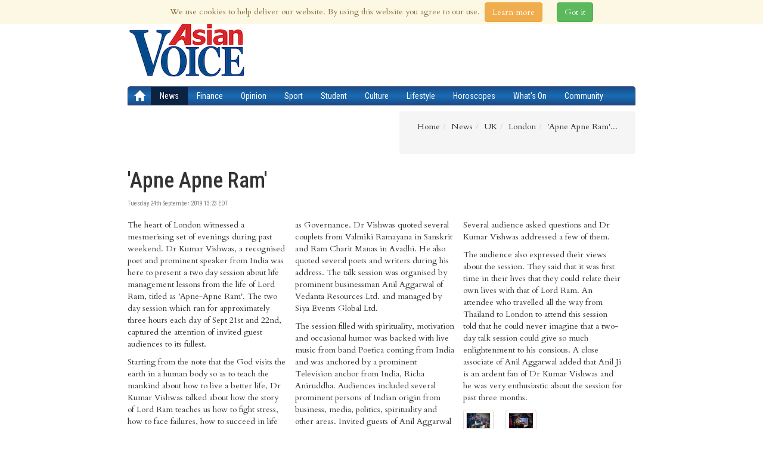

--- FILE ---
content_type: text/html; charset=UTF-8
request_url: https://www.asian-voice.com/News/UK/London/%27Apne-Apne-Ram%27
body_size: 4883
content:
<!DOCTYPE html><!--[if lt IE 9 ]><html class="unsupported-ie ie" lang="en_GB"><![endif]--><!--[if IE 9 ]><html class="ie ie9" lang="en_GB"><![endif]--><!--[if (gt IE 9)|!(IE)]><!--><html lang="en_GB"><!--<![endif]--><head><title>&#039;Apne Apne Ram&#039;...</title><meta http-equiv="Content-Type" content="text/html; charset=utf-8"><meta name="author" content="ABPL"><meta name="copyright" content="ABPL"><meta name="description" content="The heart of London witnessed a mesmerising set of evenings during past weekend. Dr Kumar Vishwas, a recognised poet and prominent speaker from India was here to present a two day session about life management lessons from the life of Lord Ram, titled as &amp;#039;Apne-Apne Ram&amp;#039;. The two day session which ran for approximately three hours each day of Sept 21st and 22nd, captured the attention of invited guest audiences to its fullest. "><meta name="keywords" content=""><meta name="viewport" content="width=device-width, initial-scale=1"><link rel="Home" href="/"><link rel="Index" href="/"><link rel="Search" href="/search" title="Search"><meta property="og:title" content="&#039;Apne Apne Ram&#039;..." /><meta itemprop="name" content="&#039;Apne Apne Ram&#039;..."><link rel="icon" href="/bundles/core/images/favicon.ico?vaef1" type="image/x-icon"><link rel="shortcut icon" href="/bundles/core/images/favicon.ico?vaef1" type="image/x-icon"><script type="text/javascript">
function loadCss(src) {
var a = document.getElementsByTagName('script')[0];
var s = document.createElement('link');
s.rel = "stylesheet";
s.type = "text/css";
s.href = src;
a.parentNode.insertBefore(s,a);
};
</script><link rel="stylesheet" type="text/css" href="/css/a764262.css?vaef1"/><script type="text/javascript">var YUI3_config = {base: "/extension/ezjscore/design/standard/lib/yui/3.12.0/build/", modules: {}, combine: false};</script><script src="https://cdnjs.cloudflare.com/polyfill/v2/polyfill.min.js"></script><script type="text/javascript">
(function(src){
var a,x,g,y=src.length;
g = document.getElementsByTagName('script')[0];
for (x=0;x<y;x++) {
a=document.createElement('script');a.async=a.defer=true;a.src=src[x];g.parentNode.insertBefore(a,g);
};
}(["/js/d0c6d4b.js?vaef1","https://s7.addthis.com/js/300/addthis_widget.js"]));
(function(i,s,o,g,r,a,m){i['GoogleAnalyticsObject']=r;i[r]=i[r]||function(){
	(i[r].q=i[r].q||[]).push(arguments)},i[r].l=1*new Date();a=s.createElement(o),
	m=s.getElementsByTagName(o)[0];a.async=1;a.src=g;m.parentNode.insertBefore(a,m)
})(window,document,'script','https://www.google-analytics.com/analytics.js','ga');
ga('create', 'UA-737083-11', 'auto');
ga('send', 'pageview');
</script></head><body class="asianvoice"><div class="asianvoice wrapper" id="site-wrapper"><div class="d-flex"><div class="site-canvas"><div class="skyscraper-ad skyscraper-ad--left"><div
        id="div-gpt-ad-1-0"
        class="abpl-ad dfp-inner"
        data-slot="Skyscraper"
        data-side="left"
        data-placement="skyscraper_left"
        data-site="Asianvoice"
    ></div></div><div class="skyscraper-ad skyscraper-ad--right"><div
        id="div-gpt-ad-2-0"
        class="abpl-ad dfp-inner"
        data-slot="Skyscraper"
        data-side="right"
        data-placement="skyscraper_right"
        data-site="Asianvoice"
    ></div></div><div class='av-page-header'><div class='container'><div class="row"><div class="col-md-12"><ul class='list-inline' style='max-height:32px;'><li>	<h6 class='social-date'>
		18th Jan 2026 | Updated at 03:51am 18th Jan 2026
	</h6>
</li><li class='social-links'></li></ul></div></div></div></div><!-- page header spacer --><div class="container"><div class="av-break-10">&nbsp;</div></div><div class='container'><!-- Masthead --><div class="masthead"><div class="row"><div class="col-md-4 col-lg-4"><a href="/"><img src="/bundles/core/images/AsianVoice-Logo.png?vaef1" width="200" height="100"></a></div><div class="col-lg-8 col-md-12 col-sm-12 col-xs-12 visible-md visible-lg visible-sm visible-xs"><div
				id="div-gpt-ad-1485796792103-0"
				class="abpl-ad dfp-inner leaderboard"
				data-site="Asianvoice"
				data-slot="Leaderboard"
				data-placement="home_leader"
			></div></div></div></div><div class="av-break-10"></div><!-- Top navbar --><div class="navbar navbar-default " role="navigation"><div class="navbar-header pull-left"><a class="navbar-brand " href="/"><span class="glyphicon glyphicon-home"></span></a></div><div class="navbar-header pull-right"><button type="button" class="navbar-toggle" data-toggle="collapse" data-target="#bs-example-navbar-collapse-1"><span class="sr-only">
				Toggle navigation</span><span class="glyphicon glyphicon-th-list"></span></button></div><div class="collapse navbar-collapse" id="bs-example-navbar-collapse-1"><ul class="nav navbar-nav"><li class="active"><a href="https://www.asian-voice.com/News">News</a></li><li ><a href="https://www.asian-voice.com/Finance">Finance</a></li><li ><a href="https://www.asian-voice.com/Opinion">Opinion</a></li><li ><a href="https://www.asian-voice.com/Sport">Sport</a></li><li ><a href="https://www.asian-voice.com/Student">Student</a></li><li ><a href="https://www.asian-voice.com/Culture">Culture</a></li><li ><a href="https://www.asian-voice.com/Lifestyle">Lifestyle</a></li><li ><a href="https://www.asian-voice.com/Horoscopes">Horoscopes</a></li><li ><a href="https://www.asian-voice.com/What%27s-On">What&#039;s On</a></li><li ><a href="https://www.asian-voice.com/Community">Community</a></li></ul></div></div><!-- Subnav bar --><div class="av-break-10"></div></div><div class="breadcrumbs"><div class="container"><ul class="pull-right breadcrumb"><ul id="wo-breadcrumbs" class="breadcrumb" itemscope itemtype="http://data-vocabulary.org/Breadcrumb"><li><a href="/" itemprop="url"><span itemprop="title">Home</span></a><span class='separator'></span></li><li itemprop="child"><a href="https://www.asian-voice.com/News" itemprop="url"><span itemprop="title">News</span></a><span class='separator'></span></li><li itemprop="child"><a href="https://www.asian-voice.com/News/UK" itemprop="url"><span itemprop="title">UK</span></a><span class='separator'></span></li><li itemprop="child"><a href="https://www.asian-voice.com/News/UK/London" itemprop="url"><span itemprop="title">London</span></a><span class='separator'></span></li><li itemprop="child"><span itemprop="title">&#039;Apne Apne Ram&#039;...</span></li></ul></ul></div></div><div class="container content"><div class="row"><div class="col-lg-8 col-md-8 col-sm-6 col-xs-12 asian-lhs"><div class="row"><div class="col-xs-12 main-article"><h1 class="article-title"><span class="ezstring-field">&#039;Apne Apne Ram&#039;</span></h1><h3 class="article-subtitle"><span class="ezstring-field"></span></h3><h5><small>
							Tuesday 24th September 2019 13:23 EDT
						</small></h5><div class="av-break-10">&nbsp;</div><div class="article av-body"><div class="ezxmltext-field"><p>The heart of London witnessed a mesmerising set of evenings during past weekend. Dr Kumar Vishwas, a recognised poet and prominent speaker from India was here to present a two day session about life management lessons from the life of Lord Ram, titled as 'Apne-Apne Ram'. The two day session which ran for approximately three hours each day of Sept 21st and 22nd, captured the attention of invited guest audiences to its fullest.</p><p>Starting from the note that the God visits the earth in a human body so as to teach the mankind about how to live a better life, Dr Kumar Vishwas talked about how the story of Lord Ram teaches us how to fight stress, how to face failures, how to succeed in life and how to manage a high-value life. Not only this, he also talked about how the story of Lord Ram connects to Common man, Corporate and even the Government as well as Governance. Dr Vishwas quoted several couplets from Valmiki Ramayana in Sanskrit and Ram Charit Manas in Avadhi. He also quoted several poets and writers during his address. The talk session was organised by prominent businessman Anil Aggarwal of Vedanta Resources Ltd. and managed by Siya Events Global Ltd.</p><p>The session filled with spirituality, motivation and occasional humor was backed with live music from band Poetica coming from India and was anchored by a prominent Television anchor from India, Richa Aniruddha. Audiences included several prominent persons of Indian origin from business, media, politics, spirituality and other areas. Invited guests of Anil Aggarwal included audience from UK, Europe, India, UAE, Russia and Thailand. The audience were encouraged to submit their queries from any part of the story of Lord Ram. Several audience asked questions and Dr Kumar Vishwas addressed a few of them.</p><p>The audience also expressed their views about the session. They said that it was first time in their lives that they could relate their own lives with that of Lord Ram. An attendee who travelled all the way from Thailand to London to attend this session told that he could never imagine that a two-day talk session could give so much enlightenment to his consious. A close associate of Anil Aggarwal added that Anil Ji is an ardent fan of Dr Kumar Vishwas and he was very enthusiastic about the session for past three months.</p></div><div class="gallery-page"><div class="row margin-bottom-20"><div class="col-md-3 col-sm-6"><a class="thumbnail fancybox-button zoomer" data-rel="fancybox-button" title="&lt;div class=&quot;ezxmltext-field&quot;&gt;&lt;p&gt;Anil Aggarwal of Vedanta Resources Ltd addressing the audience&lt;/p&gt;
&lt;/div&gt;
" href="https://www.asian-voice.com/var/ezdemo_site/storage/images/asian-voice/volumes/2019/28-september-2019/&#039;apne-apne-ram&#039;/850_9432/1269934-1-eng-GB/850_9432.jpg"><span class="overlay-zoom"><img class="img-responsive" src="https://www.asian-voice.com/var/ezdemo_site/storage/images/_aliases/gallery_thumb/asian-voice/volumes/2019/28-september-2019/&#039;apne-apne-ram&#039;/850_9432/1269934-1-eng-GB/850_9432.jpg" alt=""/><span class="zoom-icon"></span></span></a></div><div class="col-md-3 col-sm-6"><a class="thumbnail fancybox-button zoomer" data-rel="fancybox-button" title="&lt;div class=&quot;ezxmltext-field&quot;&gt;&lt;p&gt;Dr Kumar Vishwas addressing the invited guests&lt;/p&gt;
&lt;/div&gt;
" href="https://www.asian-voice.com/var/ezdemo_site/storage/images/asian-voice/volumes/2019/28-september-2019/&#039;apne-apne-ram&#039;/850_9770/1269939-1-eng-GB/850_9770.jpg"><span class="overlay-zoom"><img class="img-responsive" src="https://www.asian-voice.com/var/ezdemo_site/storage/images/_aliases/gallery_thumb/asian-voice/volumes/2019/28-september-2019/&#039;apne-apne-ram&#039;/850_9770/1269939-1-eng-GB/850_9770.jpg" alt=""/><span class="zoom-icon"></span></span></a></div></div></div><ul class="category"><li><a href="https://www.asian-voice.com/News">News</a></li><li><a href="https://www.asian-voice.com/News/UK">UK</a></li><li><a href="https://www.asian-voice.com/News/UK/London">London</a></li></ul></div></div></div><hr class='av'/><div id="disqus_thread"></div><script type="text/javascript">
	var	disqus_shortname	= 'asianvoice',
				disqus_identifier	= '0b3f41a4ebe0f768034921f1c631c609',
		disqus_title		= '&#039;Apne Apne Ram&#039;...',
		disqus_url			= window.location.origin + '/content/view/full/148735'
		;
		(function() {
		var dsq = document.createElement('script'); dsq.type = 'text/javascript'; dsq.async = true;
		dsq.src = '//' + disqus_shortname + '.disqus.com/embed.js';
		(document.getElementsByTagName('head')[0] || document.getElementsByTagName('body')[0]).appendChild(dsq);
		})();
</script><noscript>Please enable JavaScript to view the <a href="http://disqus.com/?ref_noscript">comments powered by Disqus.</a></noscript><a href="http://disqus.com" class="dsq-brlink">comments powered by <span class="logo-disqus">Disqus</span></a></div><div class="col-lg-4 col-md-4 col-sm-6 col-xs-12 asian-rhs"><div class="row hidden-xs"><div class="search"><form class="navbar-form" role="search" action="/search"><div class="input-group"><input class="form-control" placeholder="Search" name="q" id="search-term" type="text"><div class="input-group-btn"><button class="btn btn-default" type="submit"><span class="glyphicon glyphicon-search"></span></button></div></div></form></div></div><div class="av-break-10"></div><div class="row hidden-xs"><div class="mpu dfp-block"><div
			id="div-gpt-ad-edded72307532ae510f56e0e1b38c1cc-0"
			class="abpl-ad dfp-inner"
			data-placement="home_internal_medium_rectangle"			data-slot="MPU"
			data-site="Asianvoice"
		></div></div></div><div class="av-break-10"></div><div class="margin-bottom-30"><p><div class="ezxmltext-field"><center><a href="https://www.abplgroup.com/Publications/Asian-Voice"><img src="https://www.abplgroup.com/var/ezdemo_site/storage/images/media/images/av-epaper/1393388-1-eng-GB/AV-Epaper_large.jpg"></a></center><br><div  style="background-color:#36b2f9; height:85px;padding:5px;"><center><a href="/About/Newsletter-sign-up"><button class="btn-u btn-u-sm rounded btn-u-red" type="button">Sign up</button></a><font color="#ffffff"><br>to the free, weekly Asian Voice email newsletter</font></center></div></div></p></div><div class="av-break-10"></div><div class="row hidden-xs"><div class="mpu dfp-block"><div
			id="div-gpt-ad-f82a815eda7d4d3873f854173e4fcbe4-0"
			class="abpl-ad dfp-inner"
			data-placement="div-gpt-ad-1488458612395-2"			data-slot="MPU"
			data-site="Asianvoice"
		></div></div></div><div class="av-break-10"></div><div class="av-break-10"></div><div class="row"><div class="hidden-xs"><a
			class="twitter-timeline" 
			width="300"
			href="https://twitter.com/AsianVoiceNews"
			data-widget-id="519079700765765632"
			data-screen-name="AsianVoiceNews"
		>Tweets by @AsianVoiceNews</a></div><script>!function(d,s,id){var js,fjs=d.getElementsByTagName(s)[0],p=/^http:/.test(d.location)?'http':'https';if(!d.getElementById(id)){js=d.createElement(s);js.id=id;js.src=p+"://platform.twitter.com/widgets.js";fjs.parentNode.insertBefore(js,fjs);}}(document,"script","twitter-wjs");</script></div><div class="row"></div></div></div></div><script type="text/javascript" async defer src="/js/e67fb3c.js?vaef1"></script></div></div></div><div class='av-page-footer'><hr/></div><div class='av-page-footer av-corporate'><div class='container'><div class='row'><div class="col-sm-2 col-md-1"><h4><a href='/About/ABPL'>About Us</a></h4></div><div class="col-sm-2 col-md-1"><h4><a href='/About/Newsletter-sign-up'>Newsletter</a></h4></div><div class="col-sm-2 col-md-1"><h4><a href='/About/Contact-Us'>Contact Us</a></h4></div><div class="col-sm-2 col-md-1"><h4><a href='/About/Subscribe'>Subscribe</a></h4></div><div class="col-sm-2 col-md-1"><h4><a href='/About/Advertise'>Advertise</a></h4></div><div class="col-sm-2 col-md-1"><h4><a href='/About/Privacy-Policy'>Privacy</a></h4></div><div class="col-sm-2 col-md-1"><h4><a href='/About/Terms-of-Service'>Terms</a></h4></div></div><div class='row'><div class='col-md-10'><h5>&copy; 2026 Asian Business Publications Ltd. All Rights Reserved.</h5></div><div class='col-md-2'></div></div></div></div><script defer src="https://static.cloudflareinsights.com/beacon.min.js/vcd15cbe7772f49c399c6a5babf22c1241717689176015" integrity="sha512-ZpsOmlRQV6y907TI0dKBHq9Md29nnaEIPlkf84rnaERnq6zvWvPUqr2ft8M1aS28oN72PdrCzSjY4U6VaAw1EQ==" data-cf-beacon='{"version":"2024.11.0","token":"9333ee24da56453186b087524b65b418","r":1,"server_timing":{"name":{"cfCacheStatus":true,"cfEdge":true,"cfExtPri":true,"cfL4":true,"cfOrigin":true,"cfSpeedBrain":true},"location_startswith":null}}' crossorigin="anonymous"></script>
</body></html>

--- FILE ---
content_type: text/html; charset=utf-8
request_url: https://www.google.com/recaptcha/api2/aframe
body_size: 258
content:
<!DOCTYPE HTML><html><head><meta http-equiv="content-type" content="text/html; charset=UTF-8"></head><body><script nonce="0FkER8bg49nH7MkmZtPOpg">/** Anti-fraud and anti-abuse applications only. See google.com/recaptcha */ try{var clients={'sodar':'https://pagead2.googlesyndication.com/pagead/sodar?'};window.addEventListener("message",function(a){try{if(a.source===window.parent){var b=JSON.parse(a.data);var c=clients[b['id']];if(c){var d=document.createElement('img');d.src=c+b['params']+'&rc='+(localStorage.getItem("rc::a")?sessionStorage.getItem("rc::b"):"");window.document.body.appendChild(d);sessionStorage.setItem("rc::e",parseInt(sessionStorage.getItem("rc::e")||0)+1);localStorage.setItem("rc::h",'1768726339749');}}}catch(b){}});window.parent.postMessage("_grecaptcha_ready", "*");}catch(b){}</script></body></html>